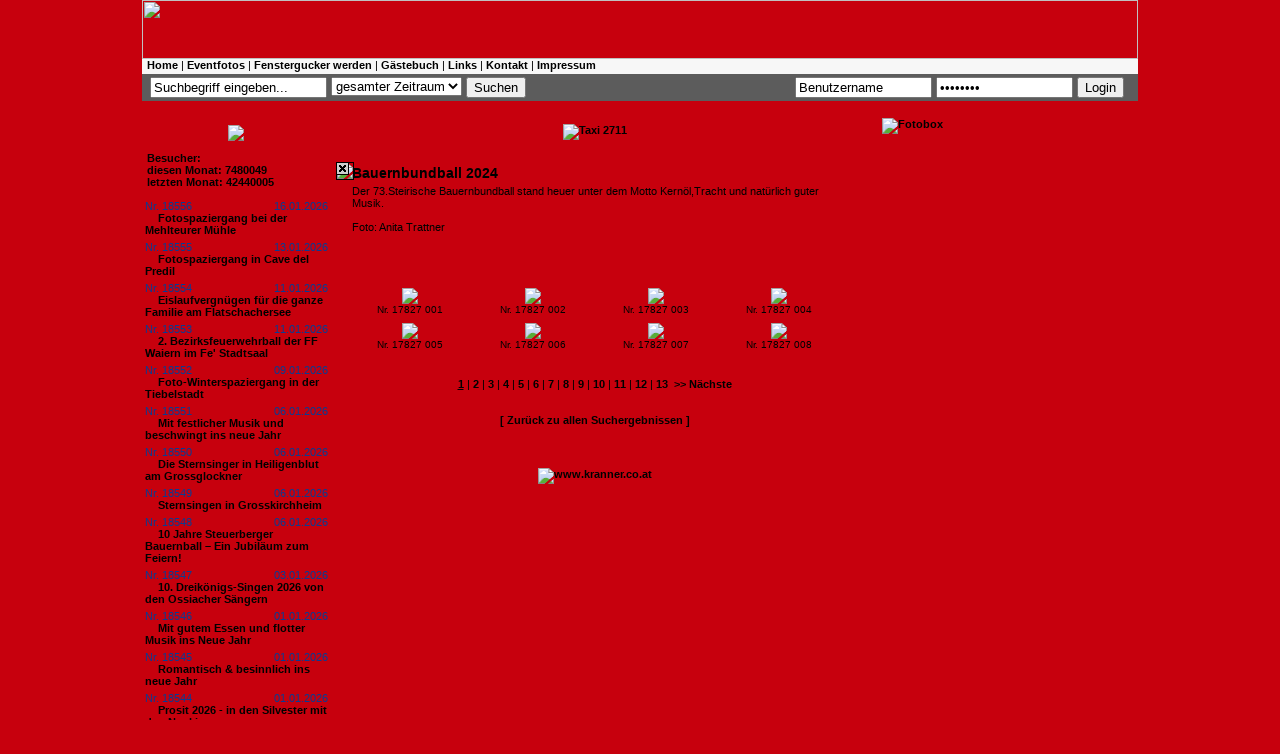

--- FILE ---
content_type: text/html
request_url: http://www.carinthiapress.at/?state=01-0&id=17827
body_size: 8723
content:
<!DOCTYPE HTML PUBLIC "-//W3C//DTD HTML 4.01 Transitional//EN"
       "http://www.w3.org/TR/html4/loose.dtd">
<html>
<head>
<meta http-equiv="Content-Type" content="text/html; charset=iso-8859-1">
<title>fenstergucker.com - Bilder von Events und Veranstaltungen - Home</title>
<meta name="description" content="Events, fenstergucker24,Fotos, Eventfotos, Klagenfurt,  Fenstergucker, Velden, Pörtschach, Moosburg, Kärnten, Casino, Michael Talla, Fenstergucker, Blitzlicht, Tuttu Gas, Seitenblicke, Seitenblick, Eventfotografie, Veranstaltungen, Termine, Maria Saal,Grosskirchheim, Aichelseder, Renault, Mazda, Opel, Porsche, Erwin Schaflechner, Annemarie Schaflechner, VW, Kärfer, Beetle, Stereo, Halli Galli, Discothek, Tanzen, Theatro, Facebook, Club, Auto, Bilder, Sparkasse, Bar, Swingerclub, singlebörse, Großkirchheim, Single, Kleine Zeitung, Kronenzeitung, Kärntner Monat, Kaerntner Monat, Kärntner Tageszeitung, KTZ, Monat, Draustätter, Spotlight, Pressefotograf, Fotografie, Kranner, Kärntner Woche, Kärntner Magazin, DiePresse, Druckerei, Bildagentur, Akt, Porno, ORF, ZDF, Blitzlicht, Lifestyle, Kultur, Politik, Freizeit, Kontakte, Single, Marktplatz, News, Events, Party, Fotos, Photos, Photo, Foto, Image, Images, Picture, Pictures, Disco, Festl, Fest, Veranstaltung, Walter Krainer, Festival, Ball, Report, Pub, Lokal, Eventkalender, Eventcalendar, Trachtengruppe Großbuch, calendar, kalender, Nachrichten, Inside, Magazin, Creative&Art, Creative, Art, Kunst, models, pictures, fotos, fotomodels, model, fotomodel,  Trachtengruppe Großbuch,stylists, fotoshooting, testshooting, tfp, webmodels, foto, fotografen, shooting, test shooting, amateur, hobby, glamour, girls, contact, spotlight, women, catwalk, jobs, lingerie, request, girls next door, modelsite, modelGate, modelgate, models, pictures, fotos, fotomodels, model, fotomodel, Telsnig, stylists, fotoshooting, testshooting, tfp, webmodels, foto, fotografen, shooting, test shooting, amateur, hobby, glamour, girls, contact, spotlight, women, catwalk, jobs, lingerie, request, girls next door, modelsite, modelGate, modelgate, pixel, Web, Webdesign, Webseiten, Internetseiten, Internetauftritt, Webseite, Internetseite, Homepage, Homepages, Design, Fotografie, Photo, Photografie, Retusche, Effekte, Bildbearbeitung, Flash, Animation, flash intro, Foto Art, Photo Art, CMS, CRM, Groupware, Content Management System, Customer Relationship Management, Flyer, Plakate, Plakat, Makro, Print, Printdesign, Printmedien, Klagenfurt, Kärnten, Großbuch, Österreich, Wien, Vienna, Austria, Österreich,Wien, Vienna, Fotograf, Fotografin, Photographer, Shooting, fotografieren, Fotografie, Events, Portait, Love, Liebe, Sedcards, Models, Modelle, Fashion, Sedcard,Models und Events Show Events Modeschau mit Showprogramm top Models gallery, PM Girls als Eventveranstalter, Eventmanagement, Eeventagentur events für Sie und Ihn, Wir planen Ihr Event pmgirls pm girls gallery, Gratis Modelportal Österreich, PM Girl Events macht Ihre Produktpräsentation zur Show, information about fashion & commercial modeling, Model Fotograf casting training, wie kann ich Model werden, Ich möchte ein Fotoshooting mich fotografieren lassen, Nebenjob als Model, Models Modelagentur Show Castingagentur Model Modelagenturen Sedcard Modelkalender PM Girl Kalender PM Girl Studios: Models und Events Show Events Modeschau mit Showprogramm top Models gallery, PM Girls als Eventveranstalter, Eventmanagement, Eeventagentur events für Sie und Ihn, Wir planen Ihr Event pmgirls pm girls gallery, Gratis, Modelportal,PM, Girl, Produktpräsentation, information about fashion & commercial modeling, Model, Fotograf, casting, training, Model werden, Fotoshooting, Nebenjob als Model , Models, Modelagentur, Show, Castingagentur, Model, Modelagenturen, Sedcard, Modelkalender, PM,Girl,Kalender,Fotografie,Lifestyle,Portrait,Kult,Digitalkamera,Kärnten, Kärntner,Sinnlichkeit,kreativ,Glamour,Party,Vernissage,Event,Galerie,Model, Karriere,Foto,Shooting,Amateur,Single,Aufträge,Casting,Akt,Erotik, Girls,Girlies,Set,Card,Illumination,virtuell,ultimativ,spirituell, Fotomontagen,Metamorphose,philosophisch,Sternzeichen,Widder,Rubin, Hemmagerg,Spiritualität,Eingeweihte,Idee,Jaipur,Werkstätte,Brauchtumspflege, Gästebuch,Web,Ausdruck,Lebensgefühl,fotogen,individuell,Projekt,Fotomotive, künstlerische,Arbeiten,Theater,Tanz,Gratisfoto,Freunde,Herz,allein,stehend, konstruktive,Kritik,Hinweise,erotischen,Tanzshow,Vorgarten,Rose,Wiedehopf, Bodypainting,Festival,Seeboden,Millstättersee,Symbiosen,Symbiose,European, Bike,Week,Harley,Photographer,Mölltal,Moelltaler,Angst,Umwelt,Großglockner,Erderwärmung,Bibel,Ökosystem,Nordic,Walking,Bio,Stress,Tofu,Zensur,Gattung,Schöpfung,Zeit,Kunstgriff,Zufall,Drehbuch,Regie,Programm,Ewigkeit,interaktiv,Kraft,Fokus,Partnertausch, Sexspiele,Women, Woman, Kurier, Traumfigur, Bank Austria, Kärntner Sparkasse, Lancome, Calvin Klein, Estee Lauder, DKNY, Intimissimi, Calzedonia, One, A1, ÖVP, SPÖ, BZÖ, Grüne, AMS, Mode, Salzburger Nachrichten, Steffl, Marionaud,Dancing Star, Peugot, Knorr, Loreal, Beauty, Vichy, Dove, Einstein, Unisex, Whiskas, Sheba, Katzen, Hunde, Generali, Versicherung, Auto, Fisch, Gourmet, Nissan, Florenz, Wien, Graz, Klagenfurt, Salzburg, St.Anton, Otto Retzer, Lisa Film, Amadeus, Mozart, Leiner, Kika, ATV, KT1, Casino Austria, Opernball, Gürtler, Sacher, Lugner, Mausi, Schiller, Lifeball, Lady Di, Camilla, Erich Kranner, Kranner, Robert Telsnig, fredy-b, Fredy B, Springer Reisen, Mobilkom, Standard, Telering, Premiere,Ernst Logar, Lake Side Park, Tango, Freizeitmesse, Herbstmesse, Kuchlmasta, Lexe, Feldkirchen,Karte, Jörg Haider, Andrea kulnig, Albert Gunzer, Jandl, Brauunion, Hirter Bier, Fahrzeughaus Kropfitsch, KTM, Honda, Harley, Motodrom, Motodrom Sintschnig, Suzuki, Auto und Motorwelt, Oldtimer, Hafen Dullach, KMVC, Kärntner Motor Veteranen Club, Trolly Party, VSSTÖ, ÖRV Klagenfurt, Trachtengruppe Großbuch,  Glanegg, Uni Party, Jamaica Party, Car Team Ferlach, Tuningworld Bodensee, Galerie Cafe, Galerie MA, CarinthiaPress, CarinthianPress, Carinthia Press, StyriaPress, Styria Press, Miss">
<meta name="keywords" content="Events, fenstergucker24,Fotos, Eventfotos, Klagenfurt, Blitzlicht, Fenstergucker, Velden, Pörtschach, Moosburg, Kärnten, Casino, Michael Talla, Fenstergucker, Blitzlicht, Tuttu Gas, Seitenblicke, Seitenblick, Facebook, Eventfotografie, Veranstaltungen, Termine, Maria Saal, Aichelseder, Renault, Mazda, Opel, Porsche, VW, Kärfer, Beetle, Stereo, Halli Galli, Discothek, Tanzen, Theatro, Club, Auto, www.blitzlicht.at Bilder, Sparkasse, Bar, Swingerclub, singlebörse, Single, Kleine Zeitung, Kronenzeitung, Kärntner Monat, Kaerntner Monat, Kärntner Tageszeitung, KTZ, Monat, Draustätter, Spotlight, Pressefotograf, Fotografie, Kranner, Kärntner Woche, Kärntner Magazin, DiePresse, Druckerei, Bildagentur, Akt, Porno, ORF, ZDF, Blitzlicht, Lifestyle, Kultur, Politik, Freizeit, Kontakte, Single, Kärntner Landsmannschaft, Gendarmerie- ind Polizeifreunde Kärnten, Polizei, Gendarmerie, Donau Versicherung, Großkirchheim, Grosskirchheim,  Marktplatz, News, Events, Party, Fotos, Photos, Photo, Foto, Image, Images, Picture, Pictures, Disco, Festl, Fest, Veranstaltung, Festival, Ball, Report, Pub, Lokal, Eventkalender, Eventcalendar, calendar, kalender, Nachrichten, Inside, Magazin, Creative&Art, Creative, Art, Kunst, pictures, fotos, tfp, webmodels, foto, fotografen, shooting, test shooting, amateur, hobby, glamour, girls, contact, spotlight, women, catwalk, jobs, lingerie, request,  modelGate, modelgate, models, pictures, Web, Webdesign, Webseiten, Internetseiten, Internetauftritt, Webseite, Internetseite, Homepage, Homepages, Design, Fotografie, Photo, Photografie, Retusche, Effekte, Bildbearbeitung, Flash, Animation, flash intro, Foto Art, Photo Art, CMS, CRM, Groupware, Content Management System, Customer Relationship Management, Flyer, Plakate, Plakat, Makro, Print, Printdesign, Printmedien, Klagenfurt, Kärnten, Österreich, Wien, Vienna, Austria, Österreich,Wien, Vienna, Fotograf, Fotografin, Photographer, fotografieren, Fotografie, Events, Portait, Love, Liebe, Sedcards, Trachtengruppe Großbuch,  Fashion, Sedcard,Models und Events Show Events Modeschau mit Showprogramm top Models gallery, Robert Telsnig, Eventmanagement, Eeventagentur events für Sie und Ihn, Wir planen Ihr Event pmgirls pm girls, Volksschule Lind, Schulwart Robert Telsnig,gallery, Gratis, Modelportal,PM, Girl, Produktpräsentation, information about fashion  commercial modeling,  Walter Krainer, Model, Fotograf, Faaker See,  Shooting,  Trachtengruppe Großbuch,casting,training,Theater,Tanz,Gratisfoto,Freunde,Herz,allein,stehend,konstruktive,Kritik,Hinweise,erotischen,Tanzshow,Vorgarten,Rose,Wiedehopf,Bodypainting,Festival,Seeboden,Millstättersee,Symbiosen,Symbiose,European,Bike,Week,Harley,Photographer,Mölltal,Telsnig, Moelltaler,Angst,Umwelt,Großglockner,Erderwärmung,Bibel,Ökosystem,Nordic,Walking,Bio,Stress,Tofu,Zensur,Gattung,Schöpfung,Zeit,Kunstgriff,Zufall,Drehbuch,Regie,Programm,Ewigkeit,interaktiv,Kraft,Fokus,Partnertausch, Sexspiele,Women, Woman, Kurier, Traumfigur, Bank Austria, Kärntner Sparkasse, Lancome, Calvin Klein, Estee Lauder, DKNY, AMS, Mode, Salzburger Nachrichten, Salzburg, St.Anton, Otto Retzer, Lisa Film, Amadeus, Mozart, Leiner, Kika, ATV, KT1, Casino Austria, Opernball, Gürtler, Sacher, Lugner, Mausi, Schiller, , Camilla, Erich Kranner, Kranner, Robert Telsnig, fredy-b, Fredy B, Blaschun Fredy, Walter Krainer, Springer Reisen, Mobilkom, Standard, Telering, Premiere,Ernst Logar, Lake Side Park, Tango, Freizeitmesse, Herbstmesse, Kuchlmasta, Lexe, Feldkirchen,Karte, Jörg Haider, Andrea kulnig, Albert Gunzer, Jandl, Brauunion, Hirter Bier, Fahrzeughaus Kropfitsch, KTM, Honda, Harley, Motodrom, Motodrom Sintschnig, Rotes Kreuz, Villacher Fasching,Österreichisches Rotes Kreuz, Mallnitz, Althofen, Globasnitz, Kirchbach, Arnulffest, Moosburg, BV Galerie, Suzuki, Auto und Motorwelt, Oldtimer, Hafen Dullach, KMVC, Kärntner Motor Veteranen Club, Trolly Party, VSSTÖ, ÖRV Klagenfurt, Trachtengruppe Großbuch, Glanegg,  Uni Party, Jamaica Party, Car Team Ferlach, Tuningworld Bodensee, Galerie Cafe, Galerie MA, CarinthiaPress, CarinthianPress, Carinthia Press, StyriaPress, Styria Press, Miss">
<meta name="robots" content="index, follow">
<link rel="shortcut icon" href="http://www.fenstergucker.com/images/favicon.ico">
<link href="css/fenstergucker.css" rel="stylesheet" type="text/css">

<style type="text/css">
<!--
.Stil1 {font-weight: bold}
.Stil2 {font-weight: bold}
-->
</style>

<script type="text/javascript">

//if(document.location.href!="http://www.fenstergucker.com/") document.location.href="http://www.fenstergucker.com"
</script>


<script type="text/javascript">

function click (e) {
  if (!e)
    e = window.event;
  if ((e.type && e.type == "contextmenu") || (e.button && e.button == 2) || (e.which && e.which == 3)) {
    if (window.opera)
      //window.alert("Bilder können Sie über den Link \"Foto Prints bestellen\" anfordern!");
    return false;
  }
}
function click2 (e) {
  if (!e)
    e = window.event;
  if ((e.type && e.type == "contextmenu") || (e.button && e.button == 2) || (e.which && e.which == 3)) {
      //window.alert("Bilder können Sie über den Link \"Foto Prints bestellen\" anfordern!");
    return false;
  }
}
if (document.layers)
  document.captureEvents(Event.MOUSEDOWN);
document.onmousedown = click;
document.oncontextmenu = click2;
</script>





<script language="JavaScript">
<!--
function show()
{
	var ww, wh;
	if(self.innerHeight)
	{
		ww = self.innerWidth;
		wh = self.innerHeight;
	}
	else if(document.documentElement && document.documentElement.clientHeight)
	{
		ww = document.documentElement.clientWidth;
		wh= document.documentElement.clientHeight;
	}
	else if(document.body)
	{
		ww = document.body.clientWidth;
		wh = document.body.clientHeight;
	}

	w = 799;
	h = 362;

	x = (ww/2) - (w/2);
	y = (wh/2) - (h/2);

	var l = document.getElementById("layer");
	l.style.left = x;
	l.style.top = y;
	l.style.width = w;
	l.style.height = h;
	l.style.display = "block";
	
	
	x2 = x;
	y2 = y-11;
	
	var l2 = document.getElementById("layer2");
	l2.style.left = x2;
	l2.style.top = y2;
	l2.style.width = w;
	l2.style.height = 10;
	l2.style.display = "block";


	setTimeout("hide()", 8000);

}

function hide()
{
	var l = document.getElementById("layer");
	l.style.display = "none";
	
	var l2 = document.getElementById("layer2");
	l2.style.display = "none";
}
//-->
</script>



</head>

<body onload="show();">
<table width="996" border="0" align="center" cellpadding="0" cellspacing="0">
  <tr>
    <td><img src="images/header.jpg" width="996" height="59"></td>
  </tr>
  <tr>
    <td bgcolor="#f7f7f7">
      <table width="99%" border="0" align="center" cellpadding="0" cellspacing="0">
	<tr>
	  <td height="15" valign="middle">
	    <a href="?">Home</a> | <a href="?state=01-1">Eventfotos</a> | <a href="?state=09-0">Fenstergucker werden</a> | <a href="?state=03-0">G&auml;stebuch</a> | <a href="?state=08-0">Links</a> | <a href="?state=08-2">Kontakt</a> | <a href="?state=09-2">Impressum</a>
	  </td>
	</tr>
      </table>
    </td>
  </tr>
  <tr>
    <td height="20" bgcolor="5c5c5c">
      <table width="99%" border="0" align="center" cellpadding="0" cellspacing="0">
	<tr>
	  <td height="26" valign="baseline">
	    <table width="980">
	      <tr>
		<form method="post" action="?state=01-1">		
		<td width="144" valign="middle"><input name="_filter[query]" type="text" value="Suchbegriff eingeben..." onClick="this.value='';"></td>
		<td width="100">
		  <select name="_filter[date]">
		    <option value="00-0">gesamter Zeitraum<option value="2026-1">Januar 2026<option value="2025-12">Dezember 2025<option value="2025-11">November 2025<option value="2025-10">Oktober 2025<option value="2025-9">September 2025<option value="2025-8">August 2025<option value="2025-7">Juli 2025<option value="2025-6">Juni 2025<option value="2025-5">Mai 2025<option value="2025-4">April 2025<option value="2025-3">März 2025<option value="2025-2">Februar 2025<option value="2025-1">Januar 2025<option value="2024-12">Dezember 2024<option value="2024-11">November 2024<option value="2024-10">Oktober 2024<option value="2024-9">September 2024<option value="2024-8">August 2024<option value="2024-7">Juli 2024<option value="2024-6">Juni 2024<option value="2024-5">Mai 2024<option value="2024-4">April 2024<option value="2024-3">März 2024<option value="2024-2">Februar 2024<option value="2024-1">Januar 2024<option value="2023-12">Dezember 2023<option value="2023-11">November 2023<option value="2023-10">Oktober 2023<option value="2023-9">September 2023<option value="2023-8">August 2023<option value="2023-7">Juli 2023<option value="2023-6">Juni 2023<option value="2023-5">Mai 2023<option value="2023-4">April 2023<option value="2023-3">März 2023<option value="2023-2">Februar 2023<option value="2023-1">Januar 2023<option value="2022-12">Dezember 2022<option value="2022-11">November 2022<option value="2022-10">Oktober 2022<option value="2022-9">September 2022<option value="2022-8">August 2022<option value="2022-7">Juli 2022<option value="2022-6">Juni 2022<option value="2022-5">Mai 2022<option value="2022-4">April 2022<option value="2022-3">März 2022<option value="2022-2">Februar 2022<option value="2022-1">Januar 2022<option value="2021-12">Dezember 2021<option value="2021-11">November 2021<option value="2021-10">Oktober 2021<option value="2021-9">September 2021<option value="2021-8">August 2021<option value="2021-7">Juli 2021<option value="2021-6">Juni 2021<option value="2021-5">Mai 2021<option value="2021-4">April 2021<option value="2021-3">März 2021<option value="2021-2">Februar 2021<option value="2021-1">Januar 2021<option value="2020-12">Dezember 2020<option value="2020-11">November 2020<option value="2020-10">Oktober 2020<option value="2020-9">September 2020<option value="2020-8">August 2020<option value="2020-7">Juli 2020<option value="2020-6">Juni 2020<option value="2020-5">Mai 2020<option value="2020-4">April 2020<option value="2020-3">März 2020<option value="2020-2">Februar 2020<option value="2020-1">Januar 2020<option value="2019-12">Dezember 2019<option value="2019-11">November 2019<option value="2019-10">Oktober 2019<option value="2019-9">September 2019<option value="2019-8">August 2019<option value="2019-7">Juli 2019<option value="2019-6">Juni 2019<option value="2019-5">Mai 2019<option value="2019-4">April 2019<option value="2019-3">März 2019<option value="2019-2">Februar 2019<option value="2019-1">Januar 2019<option value="2018-12">Dezember 2018<option value="2018-11">November 2018<option value="2018-10">Oktober 2018<option value="2018-9">September 2018<option value="2018-8">August 2018<option value="2018-7">Juli 2018<option value="2018-6">Juni 2018<option value="2018-5">Mai 2018<option value="2018-4">April 2018<option value="2018-3">März 2018<option value="2018-2">Februar 2018<option value="2018-1">Januar 2018<option value="2017-12">Dezember 2017<option value="2017-11">November 2017<option value="2017-10">Oktober 2017<option value="2017-9">September 2017<option value="2017-8">August 2017<option value="2017-7">Juli 2017<option value="2017-6">Juni 2017<option value="2017-5">Mai 2017<option value="2017-4">April 2017<option value="2017-3">März 2017<option value="2017-2">Februar 2017<option value="2017-1">Januar 2017<option value="2016-12">Dezember 2016<option value="2016-11">November 2016<option value="2016-10">Oktober 2016<option value="2016-9">September 2016<option value="2016-8">August 2016<option value="2016-7">Juli 2016<option value="2016-6">Juni 2016<option value="2016-5">Mai 2016<option value="2016-4">April 2016<option value="2016-3">März 2016<option value="2016-2">Februar 2016<option value="2016-1">Januar 2016<option value="2015-12">Dezember 2015<option value="2015-11">November 2015<option value="2015-10">Oktober 2015<option value="2015-9">September 2015<option value="2015-8">August 2015<option value="2015-7">Juli 2015<option value="2015-6">Juni 2015<option value="2015-5">Mai 2015<option value="2015-4">April 2015<option value="2015-3">März 2015<option value="2015-2">Februar 2015<option value="2015-1">Januar 2015<option value="2014-12">Dezember 2014<option value="2014-11">November 2014<option value="2014-10">Oktober 2014<option value="2014-9">September 2014<option value="2014-8">August 2014<option value="2014-7">Juli 2014<option value="2014-6">Juni 2014<option value="2014-5">Mai 2014<option value="2014-4">April 2014<option value="2014-3">März 2014<option value="2014-2">Februar 2014<option value="2014-1">Januar 2014<option value="2013-12">Dezember 2013<option value="2013-11">November 2013<option value="2013-10">Oktober 2013<option value="2013-9">September 2013<option value="2013-8">August 2013<option value="2013-7">Juli 2013<option value="2013-6">Juni 2013<option value="2013-5">Mai 2013<option value="2013-4">April 2013<option value="2013-3">März 2013<option value="2013-2">Februar 2013<option value="2013-1">Januar 2013<option value="2012-12">Dezember 2012<option value="2012-11">November 2012<option value="2012-10">Oktober 2012<option value="2012-9">September 2012<option value="2012-8">August 2012<option value="2012-7">Juli 2012<option value="2012-6">Juni 2012<option value="2012-5">Mai 2012<option value="2012-4">April 2012<option value="2012-3">März 2012<option value="2012-2">Februar 2012<option value="2012-1">Januar 2012<option value="2011-12">Dezember 2011<option value="2011-11">November 2011<option value="2011-10">Oktober 2011<option value="2011-9">September 2011<option value="2011-8">August 2011<option value="2011-7">Juli 2011<option value="2011-6">Juni 2011<option value="2011-5">Mai 2011<option value="2011-4">April 2011<option value="2011-3">März 2011<option value="2011-2">Februar 2011<option value="2011-1">Januar 2011<option value="2010-12">Dezember 2010<option value="2010-11">November 2010<option value="2010-10">Oktober 2010<option value="2010-9">September 2010<option value="2010-8">August 2010<option value="2010-7">Juli 2010<option value="2010-6">Juni 2010<option value="2010-5">Mai 2010<option value="2010-4">April 2010<option value="2010-3">März 2010<option value="2010-2">Februar 2010<option value="2010-1">Januar 2010<option value="2009-12">Dezember 2009<option value="2009-11">November 2009<option value="2009-10">Oktober 2009<option value="2009-9">September 2009<option value="2009-8">August 2009<option value="2009-7">Juli 2009<option value="2009-6">Juni 2009<option value="2009-5">Mai 2009<option value="2009-4">April 2009<option value="2009-3">März 2009<option value="2009-2">Februar 2009<option value="2009-1">Januar 2009<option value="2008-12">Dezember 2008<option value="2008-11">November 2008<option value="2008-10">Oktober 2008<option value="2008-9">September 2008<option value="2008-8">August 2008<option value="2008-7">Juli 2008<option value="2008-6">Juni 2008<option value="2008-5">Mai 2008<option value="2008-4">April 2008<option value="2008-3">März 2008<option value="2008-2">Februar 2008<option value="2008-1">Januar 2008<option value="2007-12">Dezember 2007<option value="2007-11">November 2007<option value="2007-10">Oktober 2007<option value="2007-9">September 2007<option value="2007-8">August 2007<option value="2007-7">Juli 2007<option value="2007-6">Juni 2007<option value="2007-5">Mai 2007<option value="2007-4">April 2007<option value="2007-3">März 2007<option value="2007-2">Februar 2007<option value="2007-1">Januar 2007<option value="2006-12">Dezember 2006<option value="2006-11">November 2006<option value="2006-10">Oktober 2006<option value="2006-9">September 2006<option value="2006-8">August 2006<option value="2006-7">Juli 2006<option value="2006-6">Juni 2006<option value="2006-5">Mai 2006<option value="2006-4">April 2006<option value="2006-3">März 2006<option value="2006-2">Februar 2006<option value="2006-1">Januar 2006<option value="2005-12">Dezember 2005<option value="2005-11">November 2005<option value="2005-10">Oktober 2005<option value="2005-9">September 2005<option value="2005-8">August 2005<option value="2005-7">Juli 2005<option value="2005-6">Juni 2005
		  </select>
		</td>
		<td width="58"><input type="submit" value="Suchen"></td>
		</form>
		<td></td>
		<form method="post" action="/admin/index.php?state=00-1">
		<td width="35"><input name="_fdata[user]" type="text" size="15" value="Benutzername" onClick="this.value='';"></td>
		<td width="35"><input name="_fdata[password]" type="password" size="15" value="password" onClick="this.value='';"></td>
		<td width="36"><input name="button" type="submit" value="Login"></td>
		</form>
	      </tr>
	    </table>
	  </td>
	</tr>
      </table>
    </td>
  </tr>
  <tr>
    <td><img src="images/anfang.jpg" width="996" height="13"></td>
  </tr>
  <tr>
    <td background="images/content.jpg">
      <table width="100%" border="0" cellspacing="0" cellpadding="0">
	<tr>
	  <td width="188" valign="top" align="center">
	    <p><a href="?state=01-1"><img src="images/neuesten_events.gif" border="0"></a></p>

	    	    <table width="95%" border="0" cellpadding="0" cellspacing="0">
	      <tr>
		<td><b>Besucher:</b></td>
	      </tr>
	      <tr>
		<td><b>diesen Monat: 7480049</b></td>
	      </tr>
	      <tr>
		<td><b>letzten Monat: 42440005</b></td>
	      </tr>
	    </table>
	    <br>
	    	    
	    <table width="97%" border="0" cellpadding="0" cellspacing="0">
	      	      <tr>
		<td>
		  <span style="color:#083C94">Nr. 18556</span><span style="color: rgb(8, 60, 148); float:right;">16.01.2026</span>
		  <br><img src="images/news_pfeil.jpg" width="10" height="9">
		  <a href="?state=01-0&id=18556" class="menu">Fotospaziergang bei der Mehlteurer Mühle</a>
		</td>
	      </tr>
	      <tr>
		<td><img src="images/dotline_news.jpg" width="183" height="5"></td>
	      </tr>
	      	      <tr>
		<td>
		  <span style="color:#083C94">Nr. 18555</span><span style="color: rgb(8, 60, 148); float:right;">13.01.2026</span>
		  <br><img src="images/news_pfeil.jpg" width="10" height="9">
		  <a href="?state=01-0&id=18555" class="menu">Fotospaziergang in Cave del Predil</a>
		</td>
	      </tr>
	      <tr>
		<td><img src="images/dotline_news.jpg" width="183" height="5"></td>
	      </tr>
	      	      <tr>
		<td>
		  <span style="color:#083C94">Nr. 18554</span><span style="color: rgb(8, 60, 148); float:right;">11.01.2026</span>
		  <br><img src="images/news_pfeil.jpg" width="10" height="9">
		  <a href="?state=01-0&id=18554" class="menu">Eislaufvergnügen für die ganze Familie am Flatschachersee</a>
		</td>
	      </tr>
	      <tr>
		<td><img src="images/dotline_news.jpg" width="183" height="5"></td>
	      </tr>
	      	      <tr>
		<td>
		  <span style="color:#083C94">Nr. 18553</span><span style="color: rgb(8, 60, 148); float:right;">11.01.2026</span>
		  <br><img src="images/news_pfeil.jpg" width="10" height="9">
		  <a href="?state=01-0&id=18553" class="menu">2. Bezirksfeuerwehrball der FF Waiern im Fe' Stadtsaal</a>
		</td>
	      </tr>
	      <tr>
		<td><img src="images/dotline_news.jpg" width="183" height="5"></td>
	      </tr>
	      	      <tr>
		<td>
		  <span style="color:#083C94">Nr. 18552</span><span style="color: rgb(8, 60, 148); float:right;">09.01.2026</span>
		  <br><img src="images/news_pfeil.jpg" width="10" height="9">
		  <a href="?state=01-0&id=18552" class="menu">Foto-Winterspaziergang in der Tiebelstadt</a>
		</td>
	      </tr>
	      <tr>
		<td><img src="images/dotline_news.jpg" width="183" height="5"></td>
	      </tr>
	      	      <tr>
		<td>
		  <span style="color:#083C94">Nr. 18551</span><span style="color: rgb(8, 60, 148); float:right;">06.01.2026</span>
		  <br><img src="images/news_pfeil.jpg" width="10" height="9">
		  <a href="?state=01-0&id=18551" class="menu">Mit festlicher Musik und beschwingt ins neue Jahr </a>
		</td>
	      </tr>
	      <tr>
		<td><img src="images/dotline_news.jpg" width="183" height="5"></td>
	      </tr>
	      	      <tr>
		<td>
		  <span style="color:#083C94">Nr. 18550</span><span style="color: rgb(8, 60, 148); float:right;">06.01.2026</span>
		  <br><img src="images/news_pfeil.jpg" width="10" height="9">
		  <a href="?state=01-0&id=18550" class="menu">Die Sternsinger in Heiligenblut am Grossglockner</a>
		</td>
	      </tr>
	      <tr>
		<td><img src="images/dotline_news.jpg" width="183" height="5"></td>
	      </tr>
	      	      <tr>
		<td>
		  <span style="color:#083C94">Nr. 18549</span><span style="color: rgb(8, 60, 148); float:right;">06.01.2026</span>
		  <br><img src="images/news_pfeil.jpg" width="10" height="9">
		  <a href="?state=01-0&id=18549" class="menu">Sternsingen in Grosskirchheim</a>
		</td>
	      </tr>
	      <tr>
		<td><img src="images/dotline_news.jpg" width="183" height="5"></td>
	      </tr>
	      	      <tr>
		<td>
		  <span style="color:#083C94">Nr. 18548</span><span style="color: rgb(8, 60, 148); float:right;">06.01.2026</span>
		  <br><img src="images/news_pfeil.jpg" width="10" height="9">
		  <a href="?state=01-0&id=18548" class="menu">10 Jahre Steuerberger Bauernball – Ein Jubiläum zum Feiern! </a>
		</td>
	      </tr>
	      <tr>
		<td><img src="images/dotline_news.jpg" width="183" height="5"></td>
	      </tr>
	      	      <tr>
		<td>
		  <span style="color:#083C94">Nr. 18547</span><span style="color: rgb(8, 60, 148); float:right;">03.01.2026</span>
		  <br><img src="images/news_pfeil.jpg" width="10" height="9">
		  <a href="?state=01-0&id=18547" class="menu">10. Dreikönigs-Singen 2026 von den Ossiacher Sängern</a>
		</td>
	      </tr>
	      <tr>
		<td><img src="images/dotline_news.jpg" width="183" height="5"></td>
	      </tr>
	      	      <tr>
		<td>
		  <span style="color:#083C94">Nr. 18546</span><span style="color: rgb(8, 60, 148); float:right;">01.01.2026</span>
		  <br><img src="images/news_pfeil.jpg" width="10" height="9">
		  <a href="?state=01-0&id=18546" class="menu">Mit gutem Essen und flotter Musik ins Neue Jahr</a>
		</td>
	      </tr>
	      <tr>
		<td><img src="images/dotline_news.jpg" width="183" height="5"></td>
	      </tr>
	      	      <tr>
		<td>
		  <span style="color:#083C94">Nr. 18545</span><span style="color: rgb(8, 60, 148); float:right;">01.01.2026</span>
		  <br><img src="images/news_pfeil.jpg" width="10" height="9">
		  <a href="?state=01-0&id=18545" class="menu">Romantisch & besinnlich ins neue Jahr</a>
		</td>
	      </tr>
	      <tr>
		<td><img src="images/dotline_news.jpg" width="183" height="5"></td>
	      </tr>
	      	      <tr>
		<td>
		  <span style="color:#083C94">Nr. 18544</span><span style="color: rgb(8, 60, 148); float:right;">01.01.2026</span>
		  <br><img src="images/news_pfeil.jpg" width="10" height="9">
		  <a href="?state=01-0&id=18544" class="menu">Prosit 2026 - in den Silvester mit den Nockis</a>
		</td>
	      </tr>
	      <tr>
		<td><img src="images/dotline_news.jpg" width="183" height="5"></td>
	      </tr>
	      	      <tr>
		<td>
		  <span style="color:#083C94">Nr. 18543</span><span style="color: rgb(8, 60, 148); float:right;">27.12.2025</span>
		  <br><img src="images/news_pfeil.jpg" width="10" height="9">
		  <a href="?state=01-0&id=18543" class="menu">Die Landjugendgruppe Bezirk Feldkirchen feiert ihr 70-Jahr-Jubiläum</a>
		</td>
	      </tr>
	      <tr>
		<td><img src="images/dotline_news.jpg" width="183" height="5"></td>
	      </tr>
	      	      <tr>
		<td>
		  <span style="color:#083C94">Nr. 18542</span><span style="color: rgb(8, 60, 148); float:right;">27.12.2025</span>
		  <br><img src="images/news_pfeil.jpg" width="10" height="9">
		  <a href="?state=01-0&id=18542" class="menu">Traditionelle Reiter - & Pferdesegnung zum Stefanietag </a>
		</td>
	      </tr>
	      <tr>
		<td><img src="images/dotline_news.jpg" width="183" height="5"></td>
	      </tr>
	      	      <tr>
		<td>
		  <span style="color:#083C94">Nr. 18541</span><span style="color: rgb(8, 60, 148); float:right;">25.12.2025</span>
		  <br><img src="images/news_pfeil.jpg" width="10" height="9">
		  <a href="?state=01-0&id=18541" class="menu">Hurra, das Christkindl & der erste Schnee ist da!</a>
		</td>
	      </tr>
	      <tr>
		<td><img src="images/dotline_news.jpg" width="183" height="5"></td>
	      </tr>
	      	      <tr>
		<td>
		  <span style="color:#083C94">Nr. 18540</span><span style="color: rgb(8, 60, 148); float:right;">25.12.2025</span>
		  <br><img src="images/news_pfeil.jpg" width="10" height="9">
		  <a href="?state=01-0&id=18540" class="menu">Weihnachtstreffen am Stoffelebichl in Grosskirchheim</a>
		</td>
	      </tr>
	      <tr>
		<td><img src="images/dotline_news.jpg" width="183" height="5"></td>
	      </tr>
	      	      <tr>
		<td>
		  <span style="color:#083C94">Nr. 18538</span><span style="color: rgb(8, 60, 148); float:right;">24.12.2025</span>
		  <br><img src="images/news_pfeil.jpg" width="10" height="9">
		  <a href="?state=01-0&id=18538" class="menu">&#8203;Stimmungsvolle Partytime bei der 3. Weihnachtsdisco</a>
		</td>
	      </tr>
	      <tr>
		<td><img src="images/dotline_news.jpg" width="183" height="5"></td>
	      </tr>
	      	      <tr>
		<td>
		  <span style="color:#083C94">Nr. 18537</span><span style="color: rgb(8, 60, 148); float:right;">22.12.2025</span>
		  <br><img src="images/news_pfeil.jpg" width="10" height="9">
		  <a href="?state=01-0&id=18537" class="menu">Weihnachtskonzert der Trachtenkapelle Mörtschach</a>
		</td>
	      </tr>
	      <tr>
		<td><img src="images/dotline_news.jpg" width="183" height="5"></td>
	      </tr>
	      	      <tr>
		<td>
		  <span style="color:#083C94">Nr. 18536</span><span style="color: rgb(8, 60, 148); float:right;">22.12.2025</span>
		  <br><img src="images/news_pfeil.jpg" width="10" height="9">
		  <a href="?state=01-0&id=18536" class="menu">Steirerkanonen Weihnachtshow 2025 begeistert Vogau in der Südsteiermark</a>
		</td>
	      </tr>
	      <tr>
		<td><img src="images/dotline_news.jpg" width="183" height="5"></td>
	      </tr>
	      	      <tr>
		<td>
		  <span style="color:#083C94">Nr. 18535</span><span style="color: rgb(8, 60, 148); float:right;">21.12.2025</span>
		  <br><img src="images/news_pfeil.jpg" width="10" height="9">
		  <a href="?state=01-0&id=18535" class="menu">Traditionelles Christbaumtauchen erstmals in Feldkirchen</a>
		</td>
	      </tr>
	      <tr>
		<td><img src="images/dotline_news.jpg" width="183" height="5"></td>
	      </tr>
	      	      <tr>
		<td>
		  <span style="color:#083C94">Nr. 18534</span><span style="color: rgb(8, 60, 148); float:right;">21.12.2025</span>
		  <br><img src="images/news_pfeil.jpg" width="10" height="9">
		  <a href="?state=01-0&id=18534" class="menu">Sonja Kleindienst mit Band in Heiligenblut am Grossglockner</a>
		</td>
	      </tr>
	      <tr>
		<td><img src="images/dotline_news.jpg" width="183" height="5"></td>
	      </tr>
	      	      <tr>
		<td>
		  <span style="color:#083C94">Nr. 18533</span><span style="color: rgb(8, 60, 148); float:right;">21.12.2025</span>
		  <br><img src="images/news_pfeil.jpg" width="10" height="9">
		  <a href="?state=01-0&id=18533" class="menu">Rohes Fest 4.0 - Zwei Bühnen, ein Ziel: Rocken für Marvin </a>
		</td>
	      </tr>
	      <tr>
		<td><img src="images/dotline_news.jpg" width="183" height="5"></td>
	      </tr>
	      	      <tr>
		<td>
		  <span style="color:#083C94">Nr. 18532</span><span style="color: rgb(8, 60, 148); float:right;">20.12.2025</span>
		  <br><img src="images/news_pfeil.jpg" width="10" height="9">
		  <a href="?state=01-0&id=18532" class="menu">Weihnachtsfeier der Volksschule Grosskirchheim</a>
		</td>
	      </tr>
	      <tr>
		<td><img src="images/dotline_news.jpg" width="183" height="5"></td>
	      </tr>
	      	      <tr>
		<td>
		  <span style="color:#083C94">Nr. 18531</span><span style="color: rgb(8, 60, 148); float:right;">19.12.2025</span>
		  <br><img src="images/news_pfeil.jpg" width="10" height="9">
		  <a href="?state=01-0&id=18531" class="menu">„Weihnachts-Angelobung“ in der Granat-Stadt Radenthein</a>
		</td>
	      </tr>
	      <tr>
		<td><img src="images/dotline_news.jpg" width="183" height="5"></td>
	      </tr>
	      	      <tr>
		<td>
		  <span style="color:#083C94">Nr. 18530</span><span style="color: rgb(8, 60, 148); float:right;">18.12.2025</span>
		  <br><img src="images/news_pfeil.jpg" width="10" height="9">
		  <a href="?state=01-0&id=18530" class="menu">Fotospaziergang auf der Heidi Alm am Falkert</a>
		</td>
	      </tr>
	      <tr>
		<td><img src="images/dotline_news.jpg" width="183" height="5"></td>
	      </tr>
	      	      <tr>
		<td>
		  <span style="color:#083C94">Nr. 18529</span><span style="color: rgb(8, 60, 148); float:right;">15.12.2025</span>
		  <br><img src="images/news_pfeil.jpg" width="10" height="9">
		  <a href="?state=01-0&id=18529" class="menu">Fotospaziergang am Monte Lussari (1925-2025)</a>
		</td>
	      </tr>
	      <tr>
		<td><img src="images/dotline_news.jpg" width="183" height="5"></td>
	      </tr>
	      	      <tr>
		<td>
		  <span style="color:#083C94">Nr. 18528</span><span style="color: rgb(8, 60, 148); float:right;">15.12.2025</span>
		  <br><img src="images/news_pfeil.jpg" width="10" height="9">
		  <a href="?state=01-0&id=18528" class="menu">&#8203;LUMAGICA Frohnleiten 2025/26</a>
		</td>
	      </tr>
	      <tr>
		<td><img src="images/dotline_news.jpg" width="183" height="5"></td>
	      </tr>
	      	      <tr>
		<td>
		  <span style="color:#083C94">Nr. 18526</span><span style="color: rgb(8, 60, 148); float:right;">14.12.2025</span>
		  <br><img src="images/news_pfeil.jpg" width="10" height="9">
		  <a href="?state=01-0&id=18526" class="menu">Weihnachts- Bauernmarkt im Wirtstadl in Rangersdorf</a>
		</td>
	      </tr>
	      <tr>
		<td><img src="images/dotline_news.jpg" width="183" height="5"></td>
	      </tr>
	      	      <tr>
		<td>
		  <span style="color:#083C94">Nr. 18525</span><span style="color: rgb(8, 60, 148); float:right;">14.12.2025</span>
		  <br><img src="images/news_pfeil.jpg" width="10" height="9">
		  <a href="?state=01-0&id=18525" class="menu">Adventkonzert & Adventwanderung  in Heiligenblut am Grossglockner</a>
		</td>
	      </tr>
	      <tr>
		<td><img src="images/dotline_news.jpg" width="183" height="5"></td>
	      </tr>
	      	      <tr>
		<td>
		  <span style="color:#083C94">Nr. 18524</span><span style="color: rgb(8, 60, 148); float:right;">14.12.2025</span>
		  <br><img src="images/news_pfeil.jpg" width="10" height="9">
		  <a href="?state=01-0&id=18524" class="menu">Weihnachtsfeier von FAMILIJA  in Stall im Mölltal</a>
		</td>
	      </tr>
	      <tr>
		<td><img src="images/dotline_news.jpg" width="183" height="5"></td>
	      </tr>
	      	      <tr>
		<td>
		  <span style="color:#083C94">Nr. 18523</span><span style="color: rgb(8, 60, 148); float:right;">14.12.2025</span>
		  <br><img src="images/news_pfeil.jpg" width="10" height="9">
		  <a href="?state=01-0&id=18523" class="menu">800 Schaurige Gestalten kamen für den guten Zweck nach Ossiach</a>
		</td>
	      </tr>
	      <tr>
		<td><img src="images/dotline_news.jpg" width="183" height="5"></td>
	      </tr>
	      	      <tr>
		<td>
		  <span style="color:#083C94">Nr. 18522</span><span style="color: rgb(8, 60, 148); float:right;">13.12.2025</span>
		  <br><img src="images/news_pfeil.jpg" width="10" height="9">
		  <a href="?state=01-0&id=18522" class="menu">Koralmbahneröffnung in Klagenfurt</a>
		</td>
	      </tr>
	      <tr>
		<td><img src="images/dotline_news.jpg" width="183" height="5"></td>
	      </tr>
	      	      <tr>
		<td>
		  <span style="color:#083C94">Nr. 18521</span><span style="color: rgb(8, 60, 148); float:right;">13.12.2025</span>
		  <br><img src="images/news_pfeil.jpg" width="10" height="9">
		  <a href="?state=01-0&id=18521" class="menu">Fotobesuch in der Christkindlwerkstatt im Rathaus Feldkirchen</a>
		</td>
	      </tr>
	      <tr>
		<td><img src="images/dotline_news.jpg" width="183" height="5"></td>
	      </tr>
	      	      <tr>
		<td>
		  <span style="color:#083C94">Nr. 18520</span><span style="color: rgb(8, 60, 148); float:right;">13.12.2025</span>
		  <br><img src="images/news_pfeil.jpg" width="10" height="9">
		  <a href="?state=01-0&id=18520" class="menu">1.Keksprämierung – Feldkirchens besten Weihnachtskekse</a>
		</td>
	      </tr>
	      <tr>
		<td><img src="images/dotline_news.jpg" width="183" height="5"></td>
	      </tr>
	      	      <tr>
		<td>
		  <span style="color:#083C94">Nr. 18519</span><span style="color: rgb(8, 60, 148); float:right;">08.12.2025</span>
		  <br><img src="images/news_pfeil.jpg" width="10" height="9">
		  <a href="?state=01-0&id=18519" class="menu">Adventmarkt in Winklern im Mölltal</a>
		</td>
	      </tr>
	      <tr>
		<td><img src="images/dotline_news.jpg" width="183" height="5"></td>
	      </tr>
	      	      <tr>
		<td>
		  <span style="color:#083C94">Nr. 18518</span><span style="color: rgb(8, 60, 148); float:right;">07.12.2025</span>
		  <br><img src="images/news_pfeil.jpg" width="10" height="9">
		  <a href="?state=01-0&id=18518" class="menu">Der Hl.Nikolaus in Grosskirchheim</a>
		</td>
	      </tr>
	      <tr>
		<td><img src="images/dotline_news.jpg" width="183" height="5"></td>
	      </tr>
	      	      <tr>
		<td>
		  <span style="color:#083C94">Nr. 18517</span><span style="color: rgb(8, 60, 148); float:right;">07.12.2025</span>
		  <br><img src="images/news_pfeil.jpg" width="10" height="9">
		  <a href="?state=01-0&id=18517" class="menu">Sängerin Hannah aus Tirol in Grosskirchheim</a>
		</td>
	      </tr>
	      <tr>
		<td><img src="images/dotline_news.jpg" width="183" height="5"></td>
	      </tr>
	      	      <tr>
		<td>
		  <span style="color:#083C94">Nr. 18516</span><span style="color: rgb(8, 60, 148); float:right;">07.12.2025</span>
		  <br><img src="images/news_pfeil.jpg" width="10" height="9">
		  <a href="?state=01-0&id=18516" class="menu">Krampusumzug der Döllacher Bartl in Grosskirchheim</a>
		</td>
	      </tr>
	      <tr>
		<td><img src="images/dotline_news.jpg" width="183" height="5"></td>
	      </tr>
	      	      <tr>
		<td>
		  <span style="color:#083C94">Nr. 18514</span><span style="color: rgb(8, 60, 148); float:right;">07.12.2025</span>
		  <br><img src="images/news_pfeil.jpg" width="10" height="9">
		  <a href="?state=01-0&id=18514" class="menu">Fotobesuch in der Krippenschau und im Dom zu Maria Saal</a>
		</td>
	      </tr>
	      <tr>
		<td><img src="images/dotline_news.jpg" width="183" height="5"></td>
	      </tr>
	      	      <tr>
		<td>
		  <span style="color:#083C94">Nr. 18513</span><span style="color: rgb(8, 60, 148); float:right;">07.12.2025</span>
		  <br><img src="images/news_pfeil.jpg" width="10" height="9">
		  <a href="?state=01-0&id=18513" class="menu">Fotobesuch beim Familien-Advent im Kärntner Freilichtmuseum</a>
		</td>
	      </tr>
	      <tr>
		<td><img src="images/dotline_news.jpg" width="183" height="5"></td>
	      </tr>
	      	    </table>
	    <p align="center"><a href="?state=01-1"><img src="images/allen_events.gif" border="0"></a></p>
	  </td>
	  <td width="6">&nbsp;</td>
	  <td width="516" valign="top">
	    <!-- ____________________________________________________-->

	    <table border="0" width="100%" cellpadding="0" cellspacing="0">
	      <tr>
		<td align="center" style="padding:10px;">
		  <a href="www.taxi2711.at" target="_blank"><img src="images/banner/shell.php" border="0" title="Taxi 2711" alt="Taxi 2711"></a>
		</td>
	      </tr>
	    </table>
	    <br>
	    
	    	    <div id="layer2" style="position: absolute; border: 1px solid black; display:none; z-index:100; background-color:#cecece;" align="right">
	    <table border="0" cellpadding="2" cellspacing="0">
	      <tr>
		<td><a href="#" onClick="javascript:hide();"><img src="http://www.fenstergucker.com/phpads/libraries/layerstyles/simple/images/close.gif" border="0"></a></td>
	      </tr>
	    </table>	
	    </div>

	    <div id="layer" style="position: absolute; border: 1px solid black; display:none; z-index:2">
	    <a href="http://www.steuerberatung-reichmann.at" target="_blank"><img src="/images/banner/inserat_sandrafenstergucker.jpg" border="0"></a>
	    </div>
	    
	    
	    
	    
	    	    <table border="0" align="center" width="95%">
	      <tr>
		<td class="head">Bauernbundball 2024</td>
	      </tr>
	      <tr>
		<td>
		  Der 73.Steirische Bauernbundball stand heuer unter dem Motto Kern&ouml;l,Tracht und nat&uuml;rlich guter Musik.&nbsp;<br /><br />Foto: Anita Trattner

		                    		</td>
	      </tr>
	    </table>
	    <br>
	    <a name="pics"></a>
	    <br>
	    	    <br>
	    <br>
	    <table border="0" align="center" width="95%" cellspacing="0" cellpadding="4">
	      <tr>
				
		<td align="center">
		  <a href="#" onClick="window.open('?state=02-0&id=2038616&idparent=17827','','toolbar=0,location=0,directories=0,status=0,menubar=0,scrollbars=1,resizable=0,width=550,height=800');"><img src="http://www.fenstergucker.com/images/zoom/1707664757/thumbs/f0954_dsc_1034.jpg" border="0"></a>
		  <br>
		  <span style="font-size:10px;">Nr. 17827 001</span>
		</td>
				
		<td align="center">
		  <a href="#" onClick="window.open('?state=02-0&id=2038617&idparent=17827','','toolbar=0,location=0,directories=0,status=0,menubar=0,scrollbars=1,resizable=0,width=550,height=800');"><img src="http://www.fenstergucker.com/images/zoom/1707664757/thumbs/7b7c9_dsc_1038.jpg" border="0"></a>
		  <br>
		  <span style="font-size:10px;">Nr. 17827 002</span>
		</td>
				
		<td align="center">
		  <a href="#" onClick="window.open('?state=02-0&id=2038618&idparent=17827','','toolbar=0,location=0,directories=0,status=0,menubar=0,scrollbars=1,resizable=0,width=550,height=800');"><img src="http://www.fenstergucker.com/images/zoom/1707664757/thumbs/f3a31_dsc_1047.jpg" border="0"></a>
		  <br>
		  <span style="font-size:10px;">Nr. 17827 003</span>
		</td>
				
		<td align="center">
		  <a href="#" onClick="window.open('?state=02-0&id=2038619&idparent=17827','','toolbar=0,location=0,directories=0,status=0,menubar=0,scrollbars=1,resizable=0,width=550,height=800');"><img src="http://www.fenstergucker.com/images/zoom/1707664757/thumbs/bcd90_dsc_1048.jpg" border="0"></a>
		  <br>
		  <span style="font-size:10px;">Nr. 17827 004</span>
		</td>
				</tr><tr>
		<td align="center">
		  <a href="#" onClick="window.open('?state=02-0&id=2038620&idparent=17827','','toolbar=0,location=0,directories=0,status=0,menubar=0,scrollbars=1,resizable=0,width=550,height=800');"><img src="http://www.fenstergucker.com/images/zoom/1707664757/thumbs/4a993_dsc_1050.jpg" border="0"></a>
		  <br>
		  <span style="font-size:10px;">Nr. 17827 005</span>
		</td>
				
		<td align="center">
		  <a href="#" onClick="window.open('?state=02-0&id=2038621&idparent=17827','','toolbar=0,location=0,directories=0,status=0,menubar=0,scrollbars=1,resizable=0,width=550,height=800');"><img src="http://www.fenstergucker.com/images/zoom/1707664757/thumbs/47cf9_dsc_1054.jpg" border="0"></a>
		  <br>
		  <span style="font-size:10px;">Nr. 17827 006</span>
		</td>
				
		<td align="center">
		  <a href="#" onClick="window.open('?state=02-0&id=2038622&idparent=17827','','toolbar=0,location=0,directories=0,status=0,menubar=0,scrollbars=1,resizable=0,width=550,height=800');"><img src="http://www.fenstergucker.com/images/zoom/1707664757/thumbs/c48f3_dsc_1059.jpg" border="0"></a>
		  <br>
		  <span style="font-size:10px;">Nr. 17827 007</span>
		</td>
				
		<td align="center">
		  <a href="#" onClick="window.open('?state=02-0&id=2038623&idparent=17827','','toolbar=0,location=0,directories=0,status=0,menubar=0,scrollbars=1,resizable=0,width=550,height=800');"><img src="http://www.fenstergucker.com/images/zoom/1707664757/thumbs/f7ad4_dsc_1068.jpg" border="0"></a>
		  <br>
		  <span style="font-size:10px;">Nr. 17827 008</span>
		</td>
			      </tr>
	    </table>
	    <br>
	    <br>
	    <div align="center"><b><u>1</u></b>&nbsp|&nbsp;<b><a href="?state=01-0&id=17827&page=1#pics">2</a></b>&nbsp|&nbsp;<b><a href="?state=01-0&id=17827&page=2#pics">3</a></b>&nbsp|&nbsp;<b><a href="?state=01-0&id=17827&page=3#pics">4</a></b>&nbsp|&nbsp;<b><a href="?state=01-0&id=17827&page=4#pics">5</a></b>&nbsp|&nbsp;<b><a href="?state=01-0&id=17827&page=5#pics">6</a></b>&nbsp|&nbsp;<b><a href="?state=01-0&id=17827&page=6#pics">7</a></b>&nbsp|&nbsp;<b><a href="?state=01-0&id=17827&page=7#pics">8</a></b>&nbsp|&nbsp;<b><a href="?state=01-0&id=17827&page=8#pics">9</a></b>&nbsp|&nbsp;<b><a href="?state=01-0&id=17827&page=9#pics">10</a></b>&nbsp|&nbsp;<b><a href="?state=01-0&id=17827&page=10#pics">11</a></b>&nbsp|&nbsp;<b><a href="?state=01-0&id=17827&page=11#pics">12</a></b>&nbsp|&nbsp;<b><a href="?state=01-0&id=17827&page=12#pics">13</a></b>&nbsp; <a href="?state=01-0&id=17827&page=1#pics">>> Nächste</a></div>
	    <br>
	    <br>
	    <!--<div align="center"><a href="javascript:history.go(-1)">[ Zurück ]</a></div>-->
	    <div align="center"><a href="?state=01-1&page=&filter=true#17827">[ Zurück zu allen Suchergebnissen ]</a></div>
	    


	    
      
	    

	    				    
				    
				    
	    

	    
	    
	    
	    





	          
	    
	    
	    




									      
	    
	    <br>
	    <table border="0" width="100%" cellpadding="10" cellspacing="0">
	      <tr>
		<td align="center" style="padding:10px;">
		  
		</td>
	      </tr>
	      <tr>
		<td align="center">
		  <a href="http://www.kranner.co.at" target="_blank"><img src="images/banner/kranner.gif" border="0" title="www.kranner.co.at" alt="www.kranner.co.at"></a>
		</td>
	      </tr>
	    </table>
	    
	    <!-- ____________________________________________________-->
	  </td>
	  <td width="6">&nbsp;</td>
	  <td width="278" valign="top" align="center">
	    <table width="242" border="0" cellspacing="4" cellpadding="0">
	      <tr>
		<td colspan="2"><a href="http://www.kranner.at" target="_blank"><img src="images/banner/fotobox.gif" border="0" title="Fotobox" alt="Fotobox"></a></td>
	      </tr>
	      <tr>
		<td width="50%"></td>
		<td width="50%"></td>
	      </tr>
	      <tr>
	        <td></td>
	        <td></td>
	      </tr>
	      <tr>
		<td colspan="2"></td>
	      </tr>
	    </table>
	  </td>
	</tr>
      </table>
    </td>
  </tr>
  <tr>
    <td><img src="images/bottom.jpg" width="996" height="24"></td>
  </tr>
</table>



</body>
</html>